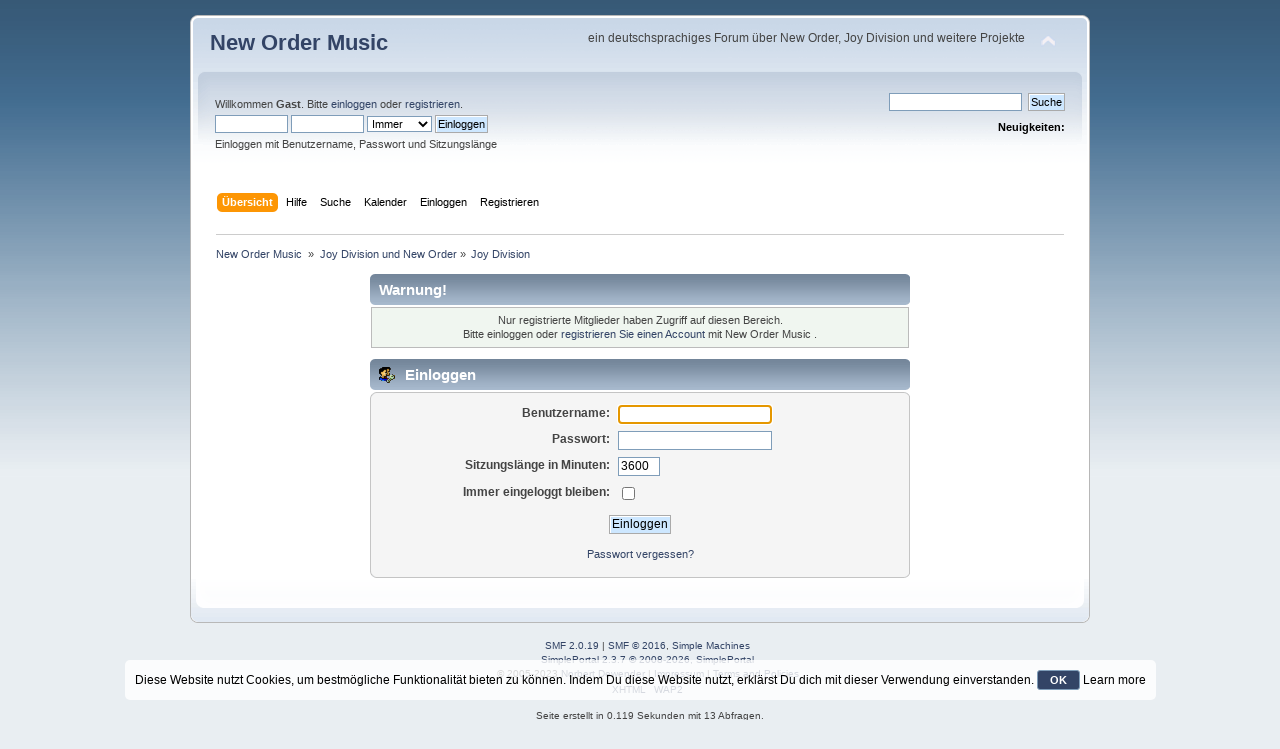

--- FILE ---
content_type: text/html; charset=UTF-8
request_url: https://www.neworder-music.de/index.php?PHPSESSID=3bd2ced2e95dde3e413c6de7506c009d&topic=5132.msg70600;topicseen
body_size: 3311
content:
<!DOCTYPE html PUBLIC "-//W3C//DTD XHTML 1.0 Transitional//EN" "http://www.w3.org/TR/xhtml1/DTD/xhtml1-transitional.dtd">
<html xmlns="http://www.w3.org/1999/xhtml">
<head>
	<link rel="stylesheet" type="text/css" href="https://www.neworder-music.de/Themes/default/css/index.css?fin20" />
	<link rel="stylesheet" type="text/css" href="https://www.neworder-music.de/Themes/default/css/webkit.css" />
	<script type="text/javascript" src="https://www.neworder-music.de/Themes/default/scripts/script.js?fin20"></script>
	<script type="text/javascript" src="https://www.neworder-music.de/Themes/default/scripts/theme.js?fin20"></script>
	<script type="text/javascript"><!-- // --><![CDATA[
		var smf_theme_url = "https://www.neworder-music.de/Themes/default";
		var smf_default_theme_url = "https://www.neworder-music.de/Themes/default";
		var smf_images_url = "https://www.neworder-music.de/Themes/default/images";
		var smf_scripturl = "https://www.neworder-music.de/index.php?PHPSESSID=3bd2ced2e95dde3e413c6de7506c009d&amp;";
		var smf_iso_case_folding = false;
		var smf_charset = "UTF-8";
		var ajax_notification_text = "Lade...";
		var ajax_notification_cancel_text = "Abbrechen";
	// ]]></script>
	<meta http-equiv="Content-Type" content="text/html; charset=UTF-8" />
	<meta name="description" content="Einloggen" />
	<meta name="keywords" content="New Order, Joy Division, Factory Records, Hacienda, Madchester" />
	<title>Einloggen</title>
	<link rel="help" href="https://www.neworder-music.de/index.php?PHPSESSID=3bd2ced2e95dde3e413c6de7506c009d&amp;action=help" />
	<link rel="search" href="https://www.neworder-music.de/index.php?PHPSESSID=3bd2ced2e95dde3e413c6de7506c009d&amp;action=search" />
	<link rel="contents" href="https://www.neworder-music.de/index.php?PHPSESSID=3bd2ced2e95dde3e413c6de7506c009d&amp;" />
	<link rel="index" href="https://www.neworder-music.de/index.php?PHPSESSID=3bd2ced2e95dde3e413c6de7506c009d&amp;board=15.0" />
	<script type="text/javascript" src="//ajax.googleapis.com/ajax/libs/jquery/1/jquery.min.js"></script>
	<script type="text/javascript">
		jQuery(document).ready(function(){
			var cookieSet = document.cookie.indexOf("eu_cookie=") != -1;
			if(!cookieSet) {
				jQuery("#cookie_button").click(function(){
					var expire = new Date();
					expire.setDate(expire.getDate() + 30);
					document.cookie = "eu_cookie=1; path=/; expires=" + expire.toUTCString();
					jQuery(".cookie_wrap").fadeOut("fast");
				});
				jQuery(".cookie_wrap").css("visibility", "visible");
			}
		});
	</script>
	<link rel="stylesheet" type="text/css" id="saythanks_css" href="https://www.neworder-music.de/Themes/default/css/saythanks.css" />
	<script type="text/javascript" src="https://www.neworder-music.de/Themes/default/scripts/saythanks.js?fin122"></script>
	<link rel="stylesheet" type="text/css" href="https://www.neworder-music.de/Themes/default/css/BBCode-YouTube2.css" />
	<link rel="stylesheet" type="text/css" id="portal_css" href="https://www.neworder-music.de/Themes/default/css/portal.css" />
</head>
<body>
<div id="wrapper" style="width: 900px">
	<div id="header"><div class="frame">
		<div id="top_section">
			<h1 class="forumtitle">
				<a href="https://www.neworder-music.de/index.php?PHPSESSID=3bd2ced2e95dde3e413c6de7506c009d&amp;">New Order Music </a>
			</h1>
			<img id="upshrink" src="https://www.neworder-music.de/Themes/default/images/upshrink.png" alt="*" title="Ein- oder Ausklappen der Kopfzeile" style="display: none;" />
			<div id="siteslogan" class="floatright">ein deutschsprachiges Forum über New Order, Joy Division und weitere Projekte</div>
		</div>
		<div id="upper_section" class="middletext">
			<div class="user">
				<script type="text/javascript" src="https://www.neworder-music.de/Themes/default/scripts/sha1.js"></script>
				<form id="guest_form" action="https://www.neworder-music.de/index.php?PHPSESSID=3bd2ced2e95dde3e413c6de7506c009d&amp;action=login2" method="post" accept-charset="UTF-8"  onsubmit="hashLoginPassword(this, 'fd2239cd17669e8894631f1c9950f593');">
					<div class="info">Willkommen <strong>Gast</strong>. Bitte <a href="https://www.neworder-music.de/index.php?PHPSESSID=3bd2ced2e95dde3e413c6de7506c009d&amp;action=login">einloggen</a> oder <a href="https://www.neworder-music.de/index.php?PHPSESSID=3bd2ced2e95dde3e413c6de7506c009d&amp;action=register">registrieren</a>.</div>
					<input type="text" name="user" size="10" class="input_text" />
					<input type="password" name="passwrd" size="10" class="input_password" />
					<select name="cookielength">
						<option value="60">1 Stunde</option>
						<option value="1440">1 Tag</option>
						<option value="10080">1 Woche</option>
						<option value="43200">1 Monat</option>
						<option value="-1" selected="selected">Immer</option>
					</select>
					<input type="submit" value="Einloggen" class="button_submit" /><br />
					<div class="info">Einloggen mit Benutzername, Passwort und Sitzungslänge</div>
					<input type="hidden" name="hash_passwrd" value="" /><input type="hidden" name="b650d6995e" value="fd2239cd17669e8894631f1c9950f593" />
				</form>
			</div>
			<div class="news normaltext">
				<form id="search_form" action="https://www.neworder-music.de/index.php?PHPSESSID=3bd2ced2e95dde3e413c6de7506c009d&amp;action=search2" method="post" accept-charset="UTF-8">
					<input type="text" name="search" value="" class="input_text" />&nbsp;
					<input type="submit" name="submit" value="Suche" class="button_submit" />
					<input type="hidden" name="advanced" value="0" />
					<input type="hidden" name="topic" value="5132" /></form>
				<h2>Neuigkeiten: </h2>
				<p></p>
			</div>
		</div>
		<br class="clear" />
		<script type="text/javascript"><!-- // --><![CDATA[
			var oMainHeaderToggle = new smc_Toggle({
				bToggleEnabled: true,
				bCurrentlyCollapsed: false,
				aSwappableContainers: [
					'upper_section'
				],
				aSwapImages: [
					{
						sId: 'upshrink',
						srcExpanded: smf_images_url + '/upshrink.png',
						altExpanded: 'Ein- oder Ausklappen der Kopfzeile',
						srcCollapsed: smf_images_url + '/upshrink2.png',
						altCollapsed: 'Ein- oder Ausklappen der Kopfzeile'
					}
				],
				oThemeOptions: {
					bUseThemeSettings: false,
					sOptionName: 'collapse_header',
					sSessionVar: 'b650d6995e',
					sSessionId: 'fd2239cd17669e8894631f1c9950f593'
				},
				oCookieOptions: {
					bUseCookie: true,
					sCookieName: 'upshrink'
				}
			});
		// ]]></script>
		<div id="main_menu">
			<ul class="dropmenu" id="menu_nav">
				<li id="button_home">
					<a class="active firstlevel" href="https://www.neworder-music.de/index.php?PHPSESSID=3bd2ced2e95dde3e413c6de7506c009d&amp;">
						<span class="last firstlevel">Übersicht</span>
					</a>
				</li>
				<li id="button_help">
					<a class="firstlevel" href="https://www.neworder-music.de/index.php?PHPSESSID=3bd2ced2e95dde3e413c6de7506c009d&amp;action=help">
						<span class="firstlevel">Hilfe</span>
					</a>
				</li>
				<li id="button_search">
					<a class="firstlevel" href="https://www.neworder-music.de/index.php?PHPSESSID=3bd2ced2e95dde3e413c6de7506c009d&amp;action=search">
						<span class="firstlevel">Suche</span>
					</a>
				</li>
				<li id="button_calendar">
					<a class="firstlevel" href="https://www.neworder-music.de/index.php?PHPSESSID=3bd2ced2e95dde3e413c6de7506c009d&amp;action=calendar">
						<span class="firstlevel">Kalender</span>
					</a>
				</li>
				<li id="button_login">
					<a class="firstlevel" href="https://www.neworder-music.de/index.php?PHPSESSID=3bd2ced2e95dde3e413c6de7506c009d&amp;action=login">
						<span class="firstlevel">Einloggen</span>
					</a>
				</li>
				<li id="button_register">
					<a class="firstlevel" href="https://www.neworder-music.de/index.php?PHPSESSID=3bd2ced2e95dde3e413c6de7506c009d&amp;action=register">
						<span class="last firstlevel">Registrieren</span>
					</a>
				</li>
			</ul>
		</div>
		<br class="clear" />
	</div></div>
	<div id="content_section"><div class="frame">
		<div id="main_content_section">
	<div class="navigate_section">
		<ul>
			<li>
				<a href="https://www.neworder-music.de/index.php?PHPSESSID=3bd2ced2e95dde3e413c6de7506c009d&amp;"><span>New Order Music </span></a> &#187;
			</li>
			<li>
				<a href="https://www.neworder-music.de/index.php?PHPSESSID=3bd2ced2e95dde3e413c6de7506c009d&amp;#c2"><span>Joy Division und New Order</span></a> &#187;
			</li>
			<li class="last">
				<a href="https://www.neworder-music.de/index.php?PHPSESSID=3bd2ced2e95dde3e413c6de7506c009d&amp;board=15.0"><span>Joy Division</span></a>
			</li>
		</ul>
	</div>
	<script type="text/javascript" src="https://www.neworder-music.de/Themes/default/scripts/sha1.js"></script>
	<form action="https://www.neworder-music.de/index.php?PHPSESSID=3bd2ced2e95dde3e413c6de7506c009d&amp;action=login2" method="post" accept-charset="UTF-8" name="frmLogin" id="frmLogin" onsubmit="hashLoginPassword(this, 'fd2239cd17669e8894631f1c9950f593');">
		<div class="tborder login">
			<div class="cat_bar">
				<h3 class="catbg">Warnung!</h3>
			</div>
			<p class="information centertext">
				Nur registrierte Mitglieder haben Zugriff auf diesen Bereich.<br />
				Bitte einloggen oder <a href="https://www.neworder-music.de/index.php?PHPSESSID=3bd2ced2e95dde3e413c6de7506c009d&amp;action=register">registrieren Sie einen Account</a> mit New Order Music .
			</p>
			<div class="cat_bar">
				<h3 class="catbg">
					<img src="https://www.neworder-music.de/Themes/default/images/icons/login_sm.gif" alt="" class="icon" /> Einloggen
				</h3>
			</div>
			<span class="upperframe"><span></span></span>
			<div class="roundframe">
				<dl>
					<dt>Benutzername:</dt>
					<dd><input type="text" name="user" size="20" class="input_text" /></dd>
					<dt>Passwort:</dt>
					<dd><input type="password" name="passwrd" size="20" class="input_password" /></dd>
					<dt>Sitzungslänge in Minuten:</dt>
					<dd><input type="text" name="cookielength" size="4" maxlength="4" value="3600" class="input_text" /></dd>
					<dt>Immer eingeloggt bleiben:</dt>
					<dd><input type="checkbox" name="cookieneverexp" class="input_check" onclick="this.form.cookielength.disabled = this.checked;" /></dd>
				</dl>
				<p class="centertext"><input type="submit" value="Einloggen" class="button_submit" /></p>
				<p class="centertext smalltext"><a href="https://www.neworder-music.de/index.php?PHPSESSID=3bd2ced2e95dde3e413c6de7506c009d&amp;action=reminder">Passwort vergessen?</a></p><input type="hidden" name="b650d6995e" value="fd2239cd17669e8894631f1c9950f593" />
			</div>
			<span class="lowerframe"><span></span></span>
			<input type="hidden" name="hash_passwrd" value="" /><input type="hidden" name="b650d6995e" value="fd2239cd17669e8894631f1c9950f593" />
		</div>
	</form>
		<script type="text/javascript"><!-- // --><![CDATA[
			document.forms.frmLogin.user.focus();
		// ]]></script>
				<div id="thanks_error" class="thank_you_hidden">
					<a href="#">Beim Bedanken trat ein Fehler auf</a>
				</div>
				<div id="thanks_loading" class="thank_you_hidden">
					<a href="#">Bedanken...</a>
				</div>
		<script type="text/javascript"><!-- // --><![CDATA[
			var o_SayThanks = new saythanks();
		// ]]></script>
		</div>
	</div></div>
	<div id="footer_section"><div class="frame">
		<ul class="reset">
			<li class="copyright" style="line-height: 1.5em;">
			<span class="smalltext" style="display: inline; visibility: visible; font-family: Verdana, Arial, sans-serif;"><a href="https://www.neworder-music.de/index.php?PHPSESSID=3bd2ced2e95dde3e413c6de7506c009d&amp;action=credits" title="Simple Machines Forum" target="_blank" class="new_win">SMF 2.0.19</a> |
<a href="http://www.simplemachines.org/about/smf/license.php" title="Lizenz" target="_blank" class="new_win">SMF &copy; 2016</a>, <a href="http://www.simplemachines.org" title="Simple Machines" target="_blank" class="new_win">Simple Machines</a><br /><a href="https://simpleportal.net/" target="_blank" class="new_win">SimplePortal 2.3.7 &copy; 2008-2026, SimplePortal</a><br />© 2005-2023 <a href="https://dewender.de" target="_blank" class="new_win">Norbert Dewender</a> | <a href="/index.php?topic=17.0">Impressum</a> | <a id="button_agreement" href="https://www.neworder-music.de/index.php?PHPSESSID=3bd2ced2e95dde3e413c6de7506c009d&amp;action=agreement"><span>Terms and Policies</span></a>
			</span></li>
			<li><a id="button_xhtml" href="http://validator.w3.org/check?uri=referer" target="_blank" class="new_win" title="Prüfe XHTML 1.0"><span>XHTML</span></a></li>
			
			<li class="last"><a id="button_wap2" href="https://www.neworder-music.de/index.php?PHPSESSID=3bd2ced2e95dde3e413c6de7506c009d&amp;wap2" class="new_win"><span>WAP2</span></a></li>
		</ul>
		<p>Seite erstellt in 0.119 Sekunden mit 13 Abfragen.</p>
	</div></div>
</div>
	<div class="cookie_wrap">
		<div class="cookie_notice" style="background: #fff; background-color: rgba(255,255,255,0.80); color: #000;">
			Diese Website nutzt Cookies, um bestm&ouml;gliche Funktionalit&auml;t bieten zu k&ouml;nnen. Indem Du diese Website nutzt, erkl&auml;rst Du dich mit dieser Verwendung einverstanden.
			<button id="cookie_button" type="button">OK</button>
			<a style="color: #000;" href="http://www.dewender.de/forum/index.php?topic=17.msg69074#msg69074">Learn more</a>
		</div>
	</div>
</body></html>